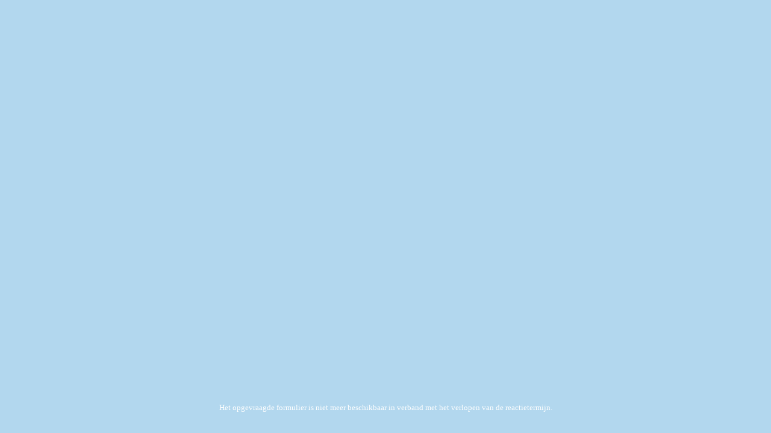

--- FILE ---
content_type: text/html; Charset=utf-8
request_url: https://fd10.formdesk.com/rivm/atlas_enquete
body_size: 16024
content:
<!DOCTYPE html><html lang="nl">
<head>
<meta charset="utf-8">
<meta http-equiv="Content-Language" content="NL">
<meta name="language" content="nl">
<meta name="viewport" content="">
<meta http-equiv="date" content="Sun, 25 Jan 2026 16:31:41 GMT">
<meta property="og:ttl" content="345600">
<meta http-equiv="X-UA-Compatible" content="IE=edge">
<meta name="generator" content="formdesk">
<meta name="robots" content="noindex,nofollow,noarchive">
<meta name="handled-by" content="WAS7">
<meta name="application-info" content="{&quot;version&quot;: {&quot;assets&quot;: &quot;902.406.356.316&quot;, &quot;mode&quot;: &quot;prod&quot;}, &quot;mode&quot;: 1, &quot;lang&quot;: 1, &quot;domain&quot;: &quot;rivm&quot;, &quot;label&quot;: {&quot;id&quot;: 43, &quot;name&quot;: &quot;Formdesk&quot;, &quot;path&quot;: &quot;/label/formdesk/&quot;}, &quot;show_message&quot;: false, &quot;auth&quot;: {&quot;type&quot;: &quot;unknown&quot;, &quot;roles&quot;: [], &quot;permissions&quot;: {}, &quot;subscription&quot;: 19, &quot;sidn&quot;: &quot;e373c379c0114ab0895bd62c9da4bc5d&quot;}, &quot;routeInfo&quot;: { &quot;identifier&quot;: &quot;~&quot;, &quot;route&quot;: &quot;&quot;}}">
<link rel="stylesheet" href="https://fd10.formdesk.com/label/system/form.css?v406" type="text/css">
<link rel="stylesheet" href="https://fonts.formdesk.com/label/system/font-mc.css?v406" type="text/css">
<style type="text/css" title="cssInlineAll" media="all">
<!--
 td.merged { color:#ffffff;font-family:Verdana;font-size:10pt;font-weight:normal;font-style:normal }
 td.merged td { color:#ffffff;font-family:Verdana;font-size:10pt;font-weight:normal;font-style:normal }
//-->
</style>
<style type="text/css" title="cssInlineAll" media="all">
<!--
 body.body { background-color: #007bc7; padding-top: 0px !important; padding-right: 0px !important; padding-bottom: 0px !important; padding-left: 0px !important; box-sizing: border-box }
 .label, td.label, .merged td.label { background-color: #b2d7ee; border-color: #000000; border-width: 1px; border-style: solid; color: #000000; font-family: Verdana; font-size: 10pt; font-weight: normal; font-style: normal }
 a.label { background-color: #b2d7ee; border-color: #000000; border-width: 1px; border-style: solid; color: #000000; font-family: Verdana; font-size: 10pt; font-weight: normal; font-style: normal }
 table.section { background-color: #b2d7ee; border-color: #000000; border-width: 1px; border-style: solid; color: #000000; font-family: Verdana; font-size: 10pt; font-weight: normal; font-style: normal }
 td.sectionbegin { background-color: #b2d7ee; border-color: #000000; border-width: 1px; border-style: solid; color: #000000; font-family: Verdana; font-size: 10pt; font-weight: normal; font-style: normal }
 td.section { background-color: #b2d7ee; border-color: #000000; border-width: 1px; border-style: solid; color: #000000; font-family: Verdana; font-size: 10pt; font-weight: normal; font-style: normal }
 input.field { background-color: #b2d7ee; border-color: #000000; color: #000000; font-family: Verdana; font-size: 10pt; font-weight: normal; font-style: normal }
 td.field { background-color: #b2d7ee; border-color: #000000; color: #000000; font-family: Verdana; font-size: 10pt; font-weight: normal; font-style: normal }
 td.plainheader { text-align: center; color: #ffffff; font-family: Verdana; font-size: 10pt; font-weight: 700; font-style: normal }
 td.header { text-align: center; color: #ffffff; font-family: Verdana; font-size: 10pt; font-weight: 700; font-style: normal }
 th.header { text-align: center; color: #ffffff; font-family: Verdana; font-size: 10pt; font-weight: 700; font-style: normal }
 .table-summary th { text-align: left; border-style: solid; color: #ffffff; font-family: Verdana; font-size: 10pt; font-weight: 700; font-style: normal }
 .table-summary tbody td, .table-summary .status { border-style: solid; background-color: #b2d7ee; text-align: left; color: #ffffff; font-family: Verdana; font-size: 10pt; font-weight: normal; font-style: normal }
 html { height: 100%; margin: 0px;  }
 body { height: 100%; box-sizing: border-box; background-color: transparent; }
 body.Body { background-color: #007bc7; padding-top: 0px !important; padding-right: 0px !important; padding-bottom: 0px !important; padding-left: 0px !important; box-sizing: border-box }
 body > table { margin-bottom: 0px }
 .progress-theme-form.progress-window, td.progress-theme-form.progress-window, .merged td.progress-theme-form.progress-window { overflow: auto; background-color: #b2d7ee; border-color: #191919; border-width: 2px; border-style: solid; -moz-box-shadow: 0px 0px 10px 0px rgba(0,0,0,0.2); -webkit-box-shadow: 0px 0px 10px 0px rgba(0,0,0,0.2); box-shadow: 0px 0px 10px 0px rgba(0,0,0,0.2) }
 @media screen { .Form, td.Form, .merged td.Form { height: 100%; width: 800px; overflow: auto; background-color: #b2d7ee; border-color: #191919; border-width: 2px; border-style: solid; -moz-box-shadow: 0px 0px 10px 0px rgba(0,0,0,0.2); -webkit-box-shadow: 0px 0px 10px 0px rgba(0,0,0,0.2); box-shadow: 0px 0px 10px 0px rgba(0,0,0,0.2) } }
 .FormDiff, td.FormDiff, .merged td.FormDiff { height: 100%; width: 800px; overflow: auto; background-color: #b2d7ee; border-color: #191919; border-width: 2px; border-style: solid; -moz-box-shadow: 0px 0px 10px 0px rgba(0,0,0,0.2); -webkit-box-shadow: 0px 0px 10px 0px rgba(0,0,0,0.2); box-shadow: 0px 0px 10px 0px rgba(0,0,0,0.2) }
 .FormPlain, td.FormPlain, .merged td.FormPlain { height: 100%; width: 800px; overflow: visible; background-color: #b2d7ee; border-color: #191919; border-width: 2px; border-style: solid; -moz-box-shadow: 0px 0px 10px 0px rgba(0,0,0,0.2); -webkit-box-shadow: 0px 0px 10px 0px rgba(0,0,0,0.2); box-shadow: 0px 0px 10px 0px rgba(0,0,0,0.2) }
 @media print { .Form, td.Form, .merged td.Form { width: 800px; overflow: visible; background-color: #b2d7ee; border-color: #191919; border-width: 2px; border-style: solid; -moz-box-shadow: 0px 0px 10px 0px rgba(0,0,0,0.2); -webkit-box-shadow: 0px 0px 10px 0px rgba(0,0,0,0.2); box-shadow: 0px 0px 10px 0px rgba(0,0,0,0.2) } }
 #grid3 > tr > td, #grid3 > tbody > tr > td, #tblBody > tr > td, #tblBody > tbody > tr > td, .tblButtons > tr > td, .tblButtons > tbody > tr > td, .progress-theme-form.progress-window, #tblSend > tr > td, #tblSend > tbody > tr > td, .progress-theme-form.progress-message > tr > td, .progress-theme-form.progress-message > tbody > tr > td { padding-left: 0px; padding-right: 0px; }
 @media print { .PageContainer, .Page { display: block !important; } #trButtons, .fdnoprint { display: none !important; } .fd-avoid-break { page-break-inside: avoid; } }
 hr.Line { box-sizing: border-box; border: none; border-top-color: #ffffff; border-top-width: 1px; border-top-style: solid }
 hr { box-sizing: border-box; border: none; border-top-color: #ffffff; border-top-width: 1px; border-top-style: solid }
 .Title, td.Title, .merged td.Title { background-color: #b2d7ee; text-align: left; color: #ffffff; font-family: Verdana; font-size: 22pt; font-weight: 700; font-style: normal }
 .Title td, td.Title td, .merged td.Title td { text-align: left; color: #ffffff; font-family: Verdana; font-size: 22pt; font-weight: 700; font-style: normal }
 h1.Title { background-color: #b2d7ee; text-align: left; color: #ffffff; font-family: Verdana; font-size: 22pt; font-weight: 700; font-style: normal; border-width: 0px; border-style: none }
 h1.Title td { text-align: left; color: #ffffff; font-family: Verdana; font-size: 22pt; font-weight: 700; font-style: normal }
 .SubHeader, td.SubHeader, .merged td.SubHeader { text-align: center; color: #ffffff; font-family: Verdana; font-size: 10pt; font-weight: 700; font-style: normal }
 .SubHeader td, td.SubHeader td, .merged td.SubHeader td { text-align: center; color: #ffffff; font-family: Verdana; font-size: 10pt; font-weight: 700; font-style: normal }
 h2.SubHeader { text-align: center; color: #ffffff; font-family: Verdana; font-size: 10pt; font-weight: 700; font-style: normal; border-width: 0px; border-style: none }
 h2.SubHeader td { text-align: center; color: #ffffff; font-family: Verdana; font-size: 10pt; font-weight: 700; font-style: normal }
 .tooltip-theme-form, td.tooltip-theme-form, .merged td.tooltip-theme-form { background-color: White; color: #666666; font-family: Verdana; font-size: 9pt; font-weight: normal; font-style: normal; -moz-border-radius: 0px; -webkit-border-radius: 0px; border-radius: 0px }
 .tooltip-theme-form td, td.tooltip-theme-form td, .merged td.tooltip-theme-form td { color: #666666; font-family: Verdana; font-size: 9pt; font-weight: normal; font-style: normal; -moz-border-radius: 0px; -webkit-border-radius: 0px; border-radius: 0px }
 .Question, td.Question, .merged td.Question { background-color: #b2d7ee; border-color: #000000; border-width: 1px; border-style: solid; color: #000000 !important; font-family: Verdana; font-size: 10pt; font-weight: normal; font-style: normal }
 .Question td, td.Question td, .merged td.Question td { color: #000000 !important; font-family: Verdana; font-size: 10pt; font-weight: normal; font-style: normal }
 a.Question { background-color: #b2d7ee; border-color: #000000; border-width: 1px; border-style: solid; color: #000000 !important; font-family: Verdana; font-size: 10pt; font-weight: normal; font-style: normal }
 a.Question td { color: #000000 !important; font-family: Verdana; font-size: 10pt; font-weight: normal; font-style: normal }
 .AnswerLabel, td.AnswerLabel, .merged td.AnswerLabel { background-color: #b2d7ee; border-color: #000000; border-width: 1px; border-style: solid; color: #000000; font-family: Verdana; font-size: 10pt; font-weight: normal; font-style: normal }
 .AnswerLabel td, td.AnswerLabel td, .merged td.AnswerLabel td { color: #000000; font-family: Verdana; font-size: 10pt; font-weight: normal; font-style: normal }
 .AnswerLabel a, td.AnswerLabel a, .merged td.AnswerLabel a { color: #000000; font-family: Verdana; font-size: 10pt; font-weight: normal; font-style: normal }
 input[type=checkbox].themed + label span.label-hidden, input[type=radio].themed + label span.label-hidden { height: 10pt; }
 .options-table input[type=checkbox]:not(.themed), .options-table input[type=radio]:not(.themed) { margin-top: 2.16500px; }
 .options-table tr:first-child input[type=checkbox]:not(.themed), .options-table tr:first-child input[type=radio]:not(.themed) { margin-top: 0.16500px !important; }
 select.Answer, textarea.Answer, input:not([type=radio]):not([type=checkbox]).Answer, td.Answer, .merged td.Answer { background-color: #b2d7ee; border-color: #000000; color: #000000 !important; font-family: Verdana !important; font-size: 10pt !important; font-weight: normal !important; font-style: normal !important }
 select.Answer td, textarea.Answer td, input:not([type=radio]):not([type=checkbox]).Answer td, td.Answer td, .merged td.Answer td { color: #000000 !important; font-family: Verdana !important; font-size: 10pt !important; font-weight: normal !important; font-style: normal !important }
 ::-webkit-input-placeholder { color: rgba(0,0,0,0.6); }
 :-moz-placeholder { color: rgba(0,0,0,0.6); }
 ::-moz-placeholder { color: rgba(0,0,0,0.6); }
 :-ms-input-placeholder { color: rgba(0,0,0,0.6); }
 ::-ms-input-placeholder { color: rgba(0,0,0,0.6); }
 .Answer a, td.Answer a, .merged td.Answer a { color: #000000; font-family: Verdana; font-size: 10pt; font-weight: normal; font-style: normal }
 .Text, td.Text, .merged td.Text { background-color: #b2d7ee; text-align: left; color: #ffffff; font-family: Verdana; font-size: 10pt; font-weight: normal; font-style: normal }
 .Text td, td.Text td, .merged td.Text td { text-align: left; color: #ffffff; font-family: Verdana; font-size: 10pt; font-weight: normal; font-style: normal }
 .Required, td.Required, .merged td.Required { background-color: #b2d7ee; text-align: left; color: #ffffff; font-family: Verdana; font-size: 10pt; font-weight: normal; font-style: normal }
 .Required td, td.Required td, .merged td.Required td { text-align: left; color: #ffffff; font-family: Verdana; font-size: 10pt; font-weight: normal; font-style: normal }
 .Banner, td.Banner, .merged td.Banner { background-color: #b2d7ee; text-align: left; color: #ffffff; font-family: Verdana; font-size: 10pt; font-weight: normal; font-style: normal }
 .Banner td, td.Banner td, .merged td.Banner td { text-align: left; color: #ffffff; font-family: Verdana; font-size: 10pt; font-weight: normal; font-style: normal }
 a.Banner { background-color: #b2d7ee; text-align: left; color: #ffffff; font-family: Verdana; font-size: 10pt; font-weight: normal; font-style: normal }
 a.Banner td { text-align: left; color: #ffffff; font-family: Verdana; font-size: 10pt; font-weight: normal; font-style: normal }
 .progress-theme-form div, td.progress-theme-form div, .merged td.progress-theme-form div { background-color: #b2d7ee; color: #ffffff; font-family: Verdana; font-size: 10pt; font-weight: normal; font-style: normal }
 .progress-theme-form div td, td.progress-theme-form div td, .merged td.progress-theme-form div td { color: #ffffff; font-family: Verdana; font-size: 10pt; font-weight: normal; font-style: normal }
 .Button, td.Button, .merged td.Button { color: #000000 !important; font-family: Verdana !important; font-size: 10pt !important; font-weight: normal !important; font-style: normal !important }
 body.merged, div.merged { background-color: #b2d7ee; color: #ffffff; font-family: Verdana; font-size: 10pt; font-weight: normal; font-style: normal; padding-top: 0px !important; padding-right: 0px !important; padding-bottom: 0px !important; padding-left: 0px !important; margin-left: 0px !important; margin-top: 0px !important; margin-right: 0px !important; margin-bottom: 0px !important; box-sizing: border-box }
//-->
</style>
<style type="text/css" media="print">
<!--
 	.fdnoprint { display: none }
 	#trButtons { display: none }
//-->
</style>
<script language="javascript" type="text/javascript" src="https://fd10.formdesk.com/scripts/jquery.min.js?v902"></script>
<script language="javascript" type="text/javascript" src="https://fd10.formdesk.com/scripts/mootools-core-1.6.0.js?v902"></script>
<script language="javascript" type="text/javascript" src="https://fd10.formdesk.com/scripts/purify.min.js?v902"></script>
<script language="javascript" type="text/javascript" src="https://fd10.formdesk.com/scripts/fd_general.js?v902"></script>
<script language="javascript" type="text/javascript" src="https://fd10.formdesk.com/scripts/fd_general.extensions.js?v902"></script>
<script language="javascript" type="text/javascript" src="https://fd10.formdesk.com/scripts/fd_ajax.js?v902"></script>
<script language="javascript" type="text/javascript" src="https://fd10.formdesk.com/scripts/fd_window.js?v902"></script>
<script language="javascript" type="text/javascript" src="https://fd10.formdesk.com/scripts/fd_form.js?v902"></script>
<script language="javascript" type="text/javascript" src="https://fd10.formdesk.com/get.asp?mode=2&expr1=4&expr2=JS&lang=1&v316"></script>
<script language="javascript" type="text/javascript" src="https://fd10.formdesk.com/rivm/get.asp?mode=2&amp;expr1=4&amp;expr2=JS&amp;lang=1&amp;v316"></script>
<script language="javascript" type="text/javascript">
function doClose() {
try {
window.opener = 'X'; 
window.open('','_parent',''); 
window.close();
} catch(e) { window.close(); }
}
</script>
</head>

<body style="padding:0px;margin:0px" class="merged">
<table style="height:100%;width:100%">
<tr>
<td style="vertical-align:bottom" valign="bottom">
<table id="hAlignment" border="0" align="center">
<tr>
<td class="merged">
<div id="set-viewport">
Het opgevraagde formulier is niet meer beschikbaar in verband met het verlopen van de reactietermijn.
</div>
</td>
</tr>
<tr><td>&nbsp;</td></tr>
<tr id="trButtons">
<td style="text-align:center">


</td>
</tr>
<tr>
<td style="text-align:center">

</td>
</tr>
</table>
</td>
</tr>
</table>
</body>
</html>